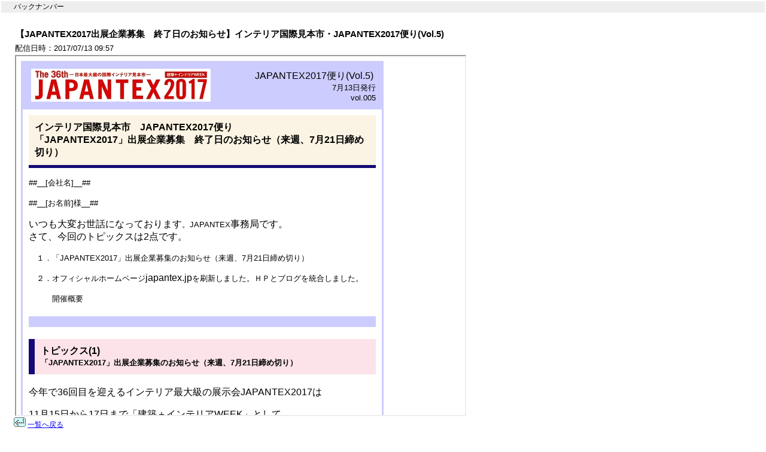

--- FILE ---
content_type: text/html; charset=UTF-8
request_url: https://a00.hm-f.jp/index.php?action=ViewPublicBnMail&mid=23&gid=1&aid=725
body_size: 25368
content:
<!DOCTYPE HTML PUBLIC "-//W3C//DTD HTML 4.01 Transitional//EN"
"http://www.w3.org/TR/html4/loose.dtd">

<!-- *** UPPER_DESIGN_HTML_START *** -->
<html>
<head>
<meta http-equiv="Content-Type" content="text/html; charset=utf-8">
<title>バックナンバー</title>


<!-- スタイルシート開始位置 -->
<style type="text/css">
<!--

/**************************/
/* BASIC_TAG_STYLE        */
/**************************/
body{
        font-family:"ＭＳ Ｐゴシック",Osaka, sans-serif;
        font-size:0.8em;
        margin:0px;
        padding:0px;
}

pre {
        font-family:"ＭＳ ゴシック",Osaka, sans-serif;
        font-size:1em;
        margin:0px;
        padding:0px;
}



/**************************/
/* HM_DEFAULT_CLASS_STYLE */
/**************************/

/* list style_classes */
.wrapperTable {
 margin: 0px;
 padding: 0px;
}

.listDataTable{
        font-family:"ＭＳ Ｐゴシック",Osaka, sans-serif;
        font-size:1em;
        margin:0px;
        padding:0px;
        width=100%;
}

.listDataTh{
        font-family:"ＭＳ Ｐゴシック",Osaka, sans-serif;
        font-size:1em;
        margin:0px;
        padding:0px;
}

.listDataTd{
        font-family:"ＭＳ Ｐゴシック",Osaka, sans-serif;
        font-size:1em;
        margin:0px;
        padding:0px;
}

.hm_headline_tr { background-color:#CCCCCC ;}
.hm_headline_td {}
.hm_headline_td {}
.hm_data_td_date {}
.hm_data_td_subject {}

/* mail style_classes */
.mailDataTable{
        font-family:"ＭＳ Ｐゴシック",Osaka, sans-serif;
        font-size:1em;
        margin:0px;
        padding:0px;
        width=100%;
}

.mailDataTd{
        font-family:"ＭＳ Ｐゴシック",Osaka, sans-serif;
        font-size:1em;
        margin:0px;
        padding:0px;
        line-height:1.5;
}

.hm_data_pos {
 margin-bottom:10px;
}



/* other_page_parts_classes */
.backBtn{
        color:#999999;
        font-size:12px;
        padding-top:4px;
        padding-left:23px;
        background-image: url("/img/backLink.gif");
        background-repeat:no-repeat;
        white-space:nowrap;
}

.subject {
 font-weight:bold;
 font-size:1.2em
}

.header{
        font-size:12px;
        background-color:#EEEEEE;
}

.footer{
        font-size:12px;
        background-color:#EEEEEE;
}

-->
</style>
<!-- スタイルシート終了位置 -->
</head>
<body>
<table width="100%">
  <tr>
    <td class="header"><span style="margin-left:20px;">バックナンバー</span></td>
  </tr>
  <tr>
    <td>
      <div style="margin:20px;">
<!-- *** UPPER_DESIGN_HTML_END *** -->

<!-- *** HM_OUTPUT_HTML_START *** -->
<div class="contents">

<table class="mailDataTable">
  <tr>
    <td class="mailDataTh">
      <span class="subject">
                  【JAPANTEX2017出展企業募集　終了日のお知らせ】インテリア国際見本市・JAPANTEX2017便り(Vol.5) 
              </span>
    </td>
  </tr>
  <tr class="mailDataTr">
    <td class="mailDataTd">
      <div class="hm_date_pos">配信日時：2017/07/13 09:57</div>
    </td>
  </tr>

  <tr class="mailDataTr">
    <td class="mailDataTd"> 

<script language="JavaScript">
<!--
function submitToIFrame(formId, actionId, actionName){
   document.getElementById(actionId).value=actionName;
   document.getElementById(formId).submit();
}

function init(){
  submitToIFrame("iframeForm", "iframeAction", "PreviewPublicHtmlMail");
  }

window.onload=init;
//-->       
</script>


     <form action="index.php" method="POST" target="sample" id="iframeForm">
       <input type="hidden" name="action" id="iframeAction" />
       <input type="hidden" name="htmlbody" id="htmlbody" value="&lt;base target=&quot;_blank&quot;&gt;&lt;meta http-equiv=&quot;Content-Type&quot; content=&quot;text/html; charset=utf-8&quot;&gt;
&lt;body bgcolor=&quot;#ffffff&quot;&gt;
  &lt;p&gt;
    &lt;font size=&quot;2&quot;&gt;&lt;style type=&quot;text&quot;&gt;&lt;!--
 
body {
	font-family:&quot;ヒラギノ角ゴ pro w3&quot;, &quot;hiragino kakku gothic pro&quot;, osaka,&quot;メイリオ&quot;, meiryo,  &quot;ｍｓ ｐゴシック&quot;, sans-serifcc0033;
	font-size:12px;
	color:#333;
	line-height: 1.5;
	margin:0;
	padding:0;
 
}
 
 
table{
	font-size:inherit;
	font-size:100%;
}
 
--&gt;&lt;/style&gt;&lt;/font&gt;
  &lt;/p&gt;
  &lt;table width=&quot;606&quot; bgcolor=&quot;#ccccff&quot; border=&quot;0&quot; cellspacing=&quot;3&quot; cellpadding=&quot;0&quot;&gt;
    &lt;tbody&gt;
      &lt;tr&gt;
        &lt;td style=&quot;white-space: normal;&quot;&gt;
          &lt;table width=&quot;600&quot; bgcolor=&quot;#ccccff&quot; border=&quot;0&quot; cellspacing=&quot;0&quot; cellpadding=&quot;10&quot;&gt;
            &lt;tbody&gt;
              &lt;tr&gt;
                &lt;td style=&quot;white-space: normal;&quot;&gt;
                  &lt;font face=&quot;ＭＳ Ｐゴシック, ヒラギノ角ゴ Pro, sans-serif&quot; size=&quot;2&quot;&gt;&amp;nbsp;&lt;img style=&quot;width: 300px; height: 55px;&quot; alt=&quot;JAPANTEX2017logo&quot; src=&quot;https://rkcl-ibis.s3-ap-northeast-1.amazonaws.com/a00.hm-f.jp/725/html_upload/img_725_20170331_143005_7431e.jpg&quot;&gt;&lt;/font&gt;
                &lt;/td&gt;
                &lt;td align=&quot;right&quot; style=&quot;white-space: normal;&quot;&gt;
                  &lt;font face=&quot;ＭＳ Ｐゴシック, ヒラギノ角ゴ Pro, sans-serif&quot;&gt;&lt;font color=&quot;#000000&quot;&gt;&lt;span lang=&quot;EN-US&quot; style='font-size: 12pt; mso-bidi-font-family: &quot;ＭＳ Ｐゴシック&quot;; mso-ansi-language: EN-US; mso-fareast-language: JA; mso-bidi-language: AR-SA;'&gt;JAPANTEX2017&lt;/span&gt;&lt;span style='font-size: 12pt; mso-bidi-font-family: &quot;ＭＳ Ｐゴシック&quot;; mso-ansi-language: EN-US; mso-fareast-language: JA; mso-bidi-language: AR-SA;'&gt;便り&lt;span lang=&quot;EN-US&quot;&gt;(Vol.5)&amp;nbsp;&lt;/span&gt;&lt;/span&gt;&lt;/font&gt;&lt;/font&gt;
                  &lt;br&gt;&lt;font face=&quot;ＭＳ Ｐゴシック, ヒラギノ角ゴ Pro, sans-serif&quot; size=&quot;2&quot;&gt;7月13日発行
                  &lt;br&gt;vol.005&lt;/font&gt;
                &lt;/td&gt;
              &lt;/tr&gt;
            &lt;/tbody&gt;
          &lt;/table&gt;
          &lt;table width=&quot;600&quot; bgcolor=&quot;#ffffff&quot; border=&quot;0&quot; cellspacing=&quot;0&quot; cellpadding=&quot;10&quot;&gt;
            &lt;tbody&gt;
              &lt;tr&gt;
                &lt;td style=&quot;white-space: normal;&quot;&gt;
                  &lt;font size=&quot;2&quot;&gt;&lt;!--タイトル--&gt;&lt;!--タイトルここから--&gt;&lt;/font&gt;
                  &lt;table width=&quot;580&quot; style=&quot;border-bottom-color: rgb(20, 9, 119); border-bottom-width: 5px; border-bottom-style: solid;&quot; border=&quot;0&quot; cellspacing=&quot;0&quot; cellpadding=&quot;10&quot;&gt;
                    &lt;tbody&gt;
                      &lt;tr&gt;
                        &lt;td style=&quot;white-space: normal;&quot; bgcolor=&quot;#fbf3e3&quot;&gt;
                          &lt;p&gt;
                            &lt;font color=&quot;#000000&quot; face=&quot;ＭＳ Ｐゴシック, ヒラギノ角ゴ Pro, sans-serif&quot; size=&quot;3&quot;&gt;&lt;strong&gt;インテリア国際見本市　JAPANTEX2017便り
                            &lt;br&gt;&lt;/strong&gt;&lt;/font&gt;&lt;font color=&quot;#000000&quot; size=&quot;3&quot;&gt;&lt;font face=&quot;ＭＳ Ｐゴシック, ヒラギノ角ゴ Pro, sans-serif&quot;&gt;&lt;strong&gt;「JAPANTEX2017」出展企業募集　終了日のお知らせ（来週、7月21日締め切り）&lt;/strong&gt;&lt;/font&gt;&lt;/font&gt;
                          &lt;/p&gt;
                        &lt;/td&gt;
                      &lt;/tr&gt;
                    &lt;/tbody&gt;
                  &lt;/table&gt;&lt;font size=&quot;2&quot;&gt;&lt;!--タイトルここまで--&gt;&lt;/font&gt;
                  &lt;p&gt;
                    &lt;font face=&quot;ＭＳ Ｐゴシック, ヒラギノ角ゴ Pro, sans-serif&quot; size=&quot;2&quot;&gt;##__[会社名]__##&lt;/font&gt;
                  &lt;/p&gt;
                  &lt;p&gt;
                    &lt;font face=&quot;ＭＳ Ｐゴシック, ヒラギノ角ゴ Pro, sans-serif&quot; size=&quot;2&quot;&gt;##__[お名前]様__##&lt;/font&gt;
                  &lt;/p&gt;
                  &lt;p&gt;
                    &lt;font face=&quot;ＭＳ Ｐゴシック, ヒラギノ角ゴ Pro, sans-serif&quot;&gt;いつも大変お世話になっております&lt;font size=&quot;2&quot;&gt;。JAPANTEX&lt;/font&gt;事務局です。
                    &lt;br&gt;さて、今回のトピックスは2点です。&lt;/font&gt;
                  &lt;/p&gt;
                  &lt;p&gt;
                    &lt;font face=&quot;ＭＳ Ｐゴシック, ヒラギノ角ゴ Pro, sans-serif&quot; size=&quot;2&quot;&gt;　１．「JAPANTEX2017」出展企業募集のお知らせ（来週、7月21日締め切り）
                    &lt;br&gt;
                    &lt;br&gt;　２．オフィシャル&lt;font face=&quot;ＭＳ Ｐゴシック, ヒラギノ角ゴ Pro, sans-serif&quot; size=&quot;2&quot;&gt;ホームページ&lt;font size=&quot;3&quot;&gt;japantex.jp&lt;/font&gt;を刷新しました。ＨＰとブログを統合しました。&lt;/font&gt;&lt;/font&gt;
                  &lt;/p&gt;
                  &lt;p&gt;
                    &lt;font face=&quot;ＭＳ Ｐゴシック, ヒラギノ角ゴ Pro, sans-serif&quot; size=&quot;2&quot;&gt;　　　開催概要&lt;/font&gt;
                  &lt;/p&gt;
                &lt;/td&gt;
              &lt;/tr&gt;
              &lt;tr&gt;
                &lt;td style=&quot;white-space: normal;&quot;&gt;
                  &lt;font size=&quot;2&quot;&gt;&lt;!--タイトルここから--&gt;&lt;/font&gt;
                  &lt;table width=&quot;580&quot; bgcolor=&quot;#ccccff&quot; border=&quot;0&quot; cellspacing=&quot;0&quot; cellpadding=&quot;0&quot;&gt;
                    &lt;tbody&gt;
                      &lt;tr&gt;
                        &lt;td style=&quot;white-space: normal;&quot;&gt;
                          &amp;nbsp;
                        &lt;/td&gt;
                      &lt;/tr&gt;
                    &lt;/tbody&gt;
                  &lt;/table&gt;
                &lt;/td&gt;
              &lt;/tr&gt;
              &lt;tr&gt;
                &lt;td style=&quot;white-space: normal;&quot; colspan=&quot;1&quot;&gt;
                  &lt;table width=&quot;580&quot; style=&quot;border-left-color: rgb(20, 9, 119); border-left-width: 10px; border-left-style: solid;&quot; border=&quot;0&quot; cellspacing=&quot;0&quot; cellpadding=&quot;10&quot;&gt;
                    &lt;tbody&gt;
                      &lt;tr&gt;
                        &lt;td style=&quot;white-space: normal;&quot; bgcolor=&quot;#fbe3e9&quot;&gt;
                          &lt;p&gt;
                            &lt;strong&gt;&lt;font face=&quot;ＭＳ Ｐゴシック, ヒラギノ角ゴ Pro, sans-serif&quot;&gt;トピックス(1)
                            &lt;br&gt;&lt;/font&gt;&lt;/strong&gt;&lt;font face=&quot;ＭＳ Ｐゴシック, ヒラギノ角ゴ Pro, sans-serif&quot; size=&quot;2&quot;&gt;&lt;strong&gt;「JAPANTEX2017」出展企業募集のお知らせ（来週、7月21日締め切り）&lt;/strong&gt;&lt;/font&gt;
                          &lt;/p&gt;
                        &lt;/td&gt;
                      &lt;/tr&gt;
                    &lt;/tbody&gt;
                  &lt;/table&gt;
                &lt;/td&gt;
              &lt;/tr&gt;
              &lt;tr&gt;
                &lt;td style=&quot;white-space: normal;&quot;&gt;
                  &lt;p&gt;
                    &lt;font face=&quot;ＭＳ Ｐゴシック, ヒラギノ角ゴ Pro, sans-serif&quot;&gt;今年で36回目を迎えるインテリア最大級の展示会JAPANTEX2017は&lt;/font&gt;
                  &lt;/p&gt;
                  &lt;p&gt;
                    &lt;font face=&quot;ＭＳ Ｐゴシック, ヒラギノ角ゴ Pro, sans-serif&quot;&gt;11月15日から17日まで「&lt;/font&gt;&lt;font face=&quot;ＭＳ Ｐゴシック, ヒラギノ角ゴ Pro, sans-serif&quot;&gt;建築＋インテリアWEEK」として、&lt;/font&gt;
                  &lt;/p&gt;
                  &lt;p&gt;
                    &lt;font face=&quot;ＭＳ Ｐゴシック, ヒラギノ角ゴ Pro, sans-serif&quot;&gt;東京ビッグサイトで開催します。&lt;/font&gt;
                  &lt;/p&gt;
                  &lt;p&gt;
                    &lt;font face=&quot;ＭＳ Ｐゴシック, ヒラギノ角ゴ Pro, sans-serif&quot;&gt;事務局では出展企業を募集中です。（来週、7月21日締め切り）&lt;/font&gt;
                  &lt;/p&gt;
                  &lt;p&gt;
                    &lt;font face=&quot;ＭＳ Ｐゴシック, ヒラギノ角ゴ Pro, sans-serif&quot;&gt;4平米から出展できるコンパクトブースもご用意しております。&lt;/font&gt;
                  &lt;/p&gt;
                  &lt;p&gt;
                    &lt;font size=&quot;2&quot;&gt;&lt;font face=&quot;ＭＳ Ｐゴシック, ヒラギノ角ゴ Pro, sans-serif&quot;&gt;＊JAPANTEX2017 出展のご案内・申込書　パンフレット&lt;/font&gt;
                    &lt;br&gt;&lt;font size=&quot;2&quot;&gt;&lt;a href=&quot;http://japantex.jp/?p=5150&quot;&gt;http://japantex.jp/?p=5150&lt;/a&gt;&lt;/font&gt;&lt;/font&gt;
                  &lt;/p&gt;
                &lt;/td&gt;
              &lt;/tr&gt;
              &lt;tr&gt;
                &lt;td style=&quot;white-space: normal;&quot;&gt;
                  &lt;!--タイトルここから--&gt;&lt;!--タイトルここまで--&gt;
                  &lt;table width=&quot;580&quot; style=&quot;border-left-color: rgb(20, 9, 119); border-left-width: 10px; border-left-style: solid;&quot; border=&quot;0&quot; cellspacing=&quot;0&quot; cellpadding=&quot;10&quot;&gt;
                    &lt;tbody&gt;
                      &lt;tr&gt;
                        &lt;td style=&quot;white-space: normal;&quot; bgcolor=&quot;#fbe3e9&quot;&gt;
                          &lt;p&gt;
                            &lt;font face=&quot;ＭＳ Ｐゴシック, ヒラギノ角ゴ Pro, sans-serif&quot;&gt;&lt;strong&gt;トピックス(2)　
                            &lt;br&gt;&lt;font size=&quot;2&quot;&gt;オフィシャル&lt;/font&gt;&lt;/strong&gt;&lt;font face=&quot;ＭＳ Ｐゴシック, ヒラギノ角ゴ Pro, sans-serif&quot; size=&quot;2&quot;&gt;&lt;strong&gt;ホームページ&lt;/strong&gt;&lt;strong&gt;&lt;font size=&quot;3&quot;&gt;japantex.jp&lt;/font&gt;&lt;/strong&gt;&lt;strong&gt;を刷新しました。ＨＰとブログを統合しました。&lt;/strong&gt;&lt;/font&gt;&lt;/font&gt;
                          &lt;/p&gt;
                        &lt;/td&gt;
                      &lt;/tr&gt;
                    &lt;/tbody&gt;
                  &lt;/table&gt;
                &lt;/td&gt;
              &lt;/tr&gt;
              &lt;tr&gt;
                &lt;td style=&quot;white-space: normal;&quot;&gt;
                  &lt;p&gt;
                    &lt;font face=&quot;ＭＳ Ｐゴシック, ヒラギノ角ゴ Pro, sans-serif&quot;&gt;&lt;a href=&quot;http://japantex.jp&quot;&gt;http://japantex.jp&lt;/a&gt;&lt;/font&gt;
                  &lt;/p&gt;
                  &lt;p&gt;
                    &lt;font face=&quot;ＭＳ Ｐゴシック, ヒラギノ角ゴ Pro, sans-serif&quot;&gt;（１）ブログ、JAPANTEX成果事例・出展者の声連載中です。&lt;/font&gt;
                    &lt;br&gt;&lt;a href=&quot;http://japantex.jp/?cat=132&quot;&gt;&lt;font face=&quot;ＭＳ Ｐゴシック, ヒラギノ角ゴ Pro, sans-serif&quot;&gt;http://japantex.jp/?cat=132&lt;/font&gt;&lt;/a&gt;
                  &lt;/p&gt;
                  &lt;p&gt;
                    &lt;font face=&quot;ＭＳ Ｐゴシック, ヒラギノ角ゴ Pro, sans-serif&quot;&gt;★NEW
                    &lt;br&gt;（２）来場企業リスト　抜粋（2016）&lt;/font&gt;
                    &lt;br&gt;&lt;a href=&quot;http://japantex.jp/?p=5834&quot;&gt;&lt;font face=&quot;ＭＳ Ｐゴシック, ヒラギノ角ゴ Pro, sans-serif&quot;&gt;http://japantex.jp/?p=5834&lt;/font&gt;&lt;/a&gt;
                  &lt;/p&gt;
                  &lt;p&gt;
                    &lt;font face=&quot;ＭＳ Ｐゴシック, ヒラギノ角ゴ Pro, sans-serif&quot;&gt;（３）出展者リスト 実績 (～2016まで 抜粋 )&lt;/font&gt;
                    &lt;br&gt;&lt;a href=&quot;http://japantex.jp/?p=5565&quot;&gt;&lt;font face=&quot;ＭＳ Ｐゴシック, ヒラギノ角ゴ Pro, sans-serif&quot;&gt;http://japantex.jp/?p=5565&lt;/font&gt;&lt;/a&gt;
                  &lt;/p&gt;
                  &lt;p&gt;
                    &lt;font face=&quot;ＭＳ Ｐゴシック, ヒラギノ角ゴ Pro, sans-serif&quot;&gt;★NEW
                    &lt;br&gt;（４）blog　インテリアデザインコンペ受賞者インタビュー掲載中です。&lt;/font&gt;
                    &lt;br&gt;&lt;a href=&quot;http://japantex.jp/?cat=134&quot;&gt;&lt;font face=&quot;ＭＳ Ｐゴシック, ヒラギノ角ゴ Pro, sans-serif&quot;&gt;http://japantex.jp/?cat=134&lt;/font&gt;&lt;/a&gt;
                  &lt;/p&gt;
                  &lt;p&gt;
                    &lt;font face=&quot;ＭＳ Ｐゴシック, ヒラギノ角ゴ Pro, sans-serif&quot;&gt;（５）2016　セミナー・出展者動画ページ&lt;/font&gt;
                    &lt;br&gt;&lt;a href=&quot;http://japantex.jp/?p=4879&quot;&gt;&lt;font face=&quot;ＭＳ Ｐゴシック, ヒラギノ角ゴ Pro, sans-serif&quot;&gt;http://japantex.jp/?p=4879&lt;/font&gt;&lt;/a&gt;
                  &lt;/p&gt;
                  &lt;p&gt;
                    &lt;font face=&quot;ＭＳ Ｐゴシック, ヒラギノ角ゴ Pro, sans-serif&quot;&gt;ご不明な点ありましたらお申し付けください。
                    &lt;br&gt;引き続き、JAPANTEXをよろしくお願い申し上げます。&lt;/font&gt;
                  &lt;/p&gt;
                &lt;/td&gt;
              &lt;/tr&gt;
              &lt;tr&gt;
                &lt;td style=&quot;white-space: normal;&quot;&gt;
                  &lt;table width=&quot;580&quot; style=&quot;border-left-color: rgb(20, 9, 119); border-left-width: 10px; border-left-style: solid;&quot; border=&quot;0&quot; cellspacing=&quot;0&quot; cellpadding=&quot;10&quot;&gt;
                    &lt;tbody&gt;
                      &lt;tr&gt;
                        &lt;td style=&quot;white-space: normal;&quot; bgcolor=&quot;#fbe3e9&quot;&gt;
                          &lt;p&gt;
                            &lt;strong&gt;&lt;font face=&quot;ＭＳ Ｐゴシック, ヒラギノ角ゴ Pro, sans-serif&quot;&gt;「建築+インテリアWEEK」 JAPANTEX 2017 開催概要&lt;/font&gt;&lt;/strong&gt;
                          &lt;/p&gt;
                        &lt;/td&gt;
                      &lt;/tr&gt;
                    &lt;/tbody&gt;
                  &lt;/table&gt;
                  &lt;p&gt;
                    &lt;font face=&quot;ＭＳ Ｐゴシック, ヒラギノ角ゴ Pro, sans-serif&quot;&gt;「建築+インテリアWEEK」 JAPANTEX 2017&lt;/font&gt;
                  &lt;/p&gt;
                  &lt;p&gt;
                    &lt;font face=&quot;ＭＳ Ｐゴシック, ヒラギノ角ゴ Pro, sans-serif&quot;&gt;会 期: 2017年11月15日(水)-17日(金)&lt;/font&gt;
                  &lt;/p&gt;
                  &lt;p&gt;
                    &lt;font face=&quot;ＭＳ Ｐゴシック, ヒラギノ角ゴ Pro, sans-serif&quot;&gt;時 間: 10:00-17:00&lt;/font&gt;
                  &lt;/p&gt;
                  &lt;p&gt;
                    &lt;font face=&quot;ＭＳ Ｐゴシック, ヒラギノ角ゴ Pro, sans-serif&quot;&gt;会 場: 東京ビッグサイト(東京国際展示場)東4・5ホール&lt;/font&gt;
                  &lt;/p&gt;
                  &lt;p&gt;
                    &lt;font face=&quot;ＭＳ Ｐゴシック, ヒラギノ角ゴ Pro, sans-serif&quot;&gt;主 催: （一社）日本インテリアファブリックス協会/（一社）日本能率協会&lt;/font&gt;
                  &lt;/p&gt;
                  &lt;p&gt;
                    &lt;font face=&quot;ＭＳ Ｐゴシック, ヒラギノ角ゴ Pro, sans-serif&quot;&gt;テーマ: Japan Style × Interior Beauty　-日本のおもてなし、ひとを想うデザイン美学-&lt;/font&gt;
                  &lt;/p&gt;
                  &lt;p&gt;
                    &lt;font face=&quot;ＭＳ Ｐゴシック, ヒラギノ角ゴ Pro, sans-serif&quot;&gt;合同開催:
                    &lt;br&gt;　第39回 ジャパンホームショー
                    &lt;br&gt;　第12回 ふるさと建材・家具見本市
                    &lt;br&gt;　第2回 トイレ・バス・キッチン空間・設備フェア
                    &lt;br&gt;　第1回 団地・マンションリノベーション総合展
                    &lt;br&gt;　第1回 景観・ランドスケープ総合展
                    &lt;br&gt;　アジア・ファニシングフェア2017東京
                    &lt;br&gt;　S-design /店舗・商業空間デザイン展2017
                    &lt;br&gt;　ビルメンヒューマンフェア&amp;amp;クリーンEXPO2017
                    &lt;br&gt;　トイレ産業展2017&lt;/font&gt;
                  &lt;/p&gt;
                  &lt;p&gt;
                    &lt;font face=&quot;ＭＳ Ｐゴシック&quot;&gt;ご来場お待ち申し上げます。&lt;/font&gt;
                  &lt;/p&gt;
                  &lt;hr&gt;
                  &lt;p&gt;
                    &lt;font face=&quot;ＭＳ Ｐゴシック, ヒラギノ角ゴ Pro, sans-serif&quot;&gt;本メールはJAPANTEXへ過去にご希望のあった方、
                    &lt;br&gt;各種お問合せ、 ご来場・ご出展いただいた皆様のほか、&lt;/font&gt;
                    &lt;br&gt;&lt;font face=&quot;ＭＳ Ｐゴシック, ヒラギノ角ゴ Pro, sans-serif&quot;&gt;業界関連の皆様にお送りしています。&lt;/font&gt;
                    &lt;br&gt;
                    &lt;br&gt;&amp;nbsp;
                  &lt;/p&gt;
                  &lt;p&gt;
                    &lt;font face=&quot;ＭＳ Ｐゴシック, ヒラギノ角ゴ Pro, sans-serif&quot;&gt;＊今後当ニュースの送信不要の方は
                    &lt;br&gt;&lt;a href=&quot;##__CANCEL_URL__##&quot;&gt;##__CANCEL_URL__##&lt;/a&gt;&lt;/font&gt;
                    &lt;br&gt;&lt;font face=&quot;ＭＳ Ｐゴシック, ヒラギノ角ゴ Pro, sans-serif&quot;&gt;（7月21日まで有効)　&lt;font color=&quot;#ff0000&quot;&gt;解除後、メールマガジン解除の確認メールが届きます。&lt;/font&gt;&lt;/font&gt;
                    &lt;br&gt;&amp;nbsp;
                  &lt;/p&gt;
                  &lt;p&gt;
                    &lt;font face=&quot;ＭＳ Ｐゴシック, ヒラギノ角ゴ Pro, sans-serif&quot;&gt;または　件名を「配信停止希望」として
                    &lt;br&gt;&lt;a href=&quot;mailto:mm@japantex.jp&quot;&gt;mm@japantex.jp&lt;/a&gt;
                    &lt;br&gt;までメールお願いいたします。&lt;/font&gt;
                  &lt;/p&gt;
                  &lt;hr&gt;
                &lt;/td&gt;
              &lt;/tr&gt;
              &lt;tr&gt;
                &lt;td align=&quot;middle&quot; style=&quot;white-space: normal;&quot;&gt;
                  &lt;font face=&quot;ＭＳ Ｐゴシック, ヒラギノ角ゴ Pro, sans-serif&quot;&gt;&lt;font size=&quot;2&quot;&gt;発行元：&lt;/font&gt;（一社）日本インテリアファブリックス協会　JAPANTEX 事務局
                  &lt;br&gt;〒105-0013 東京都港区浜松町2-3-23 フクダビル6F
                  &lt;br&gt;&lt;font size=&quot;2&quot;&gt;Tel：03-3433-4521　&lt;span title=&quot;[ mailto:mm@japantex.jp ]&quot; class=&quot;alink&quot;&gt;&lt;a href=&quot;mailto:mm@japantex.jp&quot; target=&quot;_blank&quot;&gt;&lt;font color=&quot;#0066cc&quot;&gt;mm@japantex.jp&lt;/font&gt;&lt;/a&gt;&lt;/span&gt;&lt;/font&gt;&lt;/font&gt;
                &lt;/td&gt;
              &lt;/tr&gt;
            &lt;/tbody&gt;
          &lt;/table&gt;
        &lt;/td&gt;
      &lt;/tr&gt;
    &lt;/tbody&gt;
  &lt;/table&gt;
&lt;/body&gt;" />
       <input type="hidden" name="gid" id="gid" value="1" />
       <input type="hidden" name="aid" id="aid" value="725" />
     </form>
     <iframe src="" name="sample" width="750" height="600" id="iframeHtmlBody" style="background: #fff;"></iframe>
   </td>
  </tr>
</table>

<div class="backBtn">
          <a href="index.php?action=BN&gid=1&aid=725">一覧へ戻る</a>
</div>

</div>
<!-- *** HM_OUTPUT_HTML_END *** -->

<!-- *** LOWER_DESIGN_HTML_START *** -->
      </div>
    </td>
  </tr>
  <tr>
    <td align="right" class="footer">&nbsp;</td>
  </tr>
</table>

</body>
</html>
<!-- *** LOWER_DESIGN_HTML_END *** -->



--- FILE ---
content_type: text/html; charset=UTF-8
request_url: https://a00.hm-f.jp/index.php
body_size: 17021
content:

<base target="_blank"><meta http-equiv="Content-Type" content="text/html; charset=utf-8">
<body bgcolor="#ffffff">
  <p>
    <font size="2"><style type="text"><!--
 
body {
	font-family:"ヒラギノ角ゴ pro w3", "hiragino kakku gothic pro", osaka,"メイリオ", meiryo,  "ｍｓ ｐゴシック", sans-serifcc0033;
	font-size:12px;
	color:#333;
	line-height: 1.5;
	margin:0;
	padding:0;
 
}
 
 
table{
	font-size:inherit;
	font-size:100%;
}
 
--></style></font>
  </p>
  <table width="606" bgcolor="#ccccff" border="0" cellspacing="3" cellpadding="0">
    <tbody>
      <tr>
        <td style="white-space: normal;">
          <table width="600" bgcolor="#ccccff" border="0" cellspacing="0" cellpadding="10">
            <tbody>
              <tr>
                <td style="white-space: normal;">
                  <font face="ＭＳ Ｐゴシック, ヒラギノ角ゴ Pro, sans-serif" size="2">&nbsp;<img style="width: 300px; height: 55px;" alt="JAPANTEX2017logo" src="https://rkcl-ibis.s3-ap-northeast-1.amazonaws.com/a00.hm-f.jp/725/html_upload/img_725_20170331_143005_7431e.jpg"></font>
                </td>
                <td align="right" style="white-space: normal;">
                  <font face="ＭＳ Ｐゴシック, ヒラギノ角ゴ Pro, sans-serif"><font color="#000000"><span lang="EN-US" style='font-size: 12pt; mso-bidi-font-family: "ＭＳ Ｐゴシック"; mso-ansi-language: EN-US; mso-fareast-language: JA; mso-bidi-language: AR-SA;'>JAPANTEX2017</span><span style='font-size: 12pt; mso-bidi-font-family: "ＭＳ Ｐゴシック"; mso-ansi-language: EN-US; mso-fareast-language: JA; mso-bidi-language: AR-SA;'>便り<span lang="EN-US">(Vol.5)&nbsp;</span></span></font></font>
                  <br><font face="ＭＳ Ｐゴシック, ヒラギノ角ゴ Pro, sans-serif" size="2">7月13日発行
                  <br>vol.005</font>
                </td>
              </tr>
            </tbody>
          </table>
          <table width="600" bgcolor="#ffffff" border="0" cellspacing="0" cellpadding="10">
            <tbody>
              <tr>
                <td style="white-space: normal;">
                  <font size="2"><!--タイトル--><!--タイトルここから--></font>
                  <table width="580" style="border-bottom-color: rgb(20, 9, 119); border-bottom-width: 5px; border-bottom-style: solid;" border="0" cellspacing="0" cellpadding="10">
                    <tbody>
                      <tr>
                        <td style="white-space: normal;" bgcolor="#fbf3e3">
                          <p>
                            <font color="#000000" face="ＭＳ Ｐゴシック, ヒラギノ角ゴ Pro, sans-serif" size="3"><strong>インテリア国際見本市　JAPANTEX2017便り
                            <br></strong></font><font color="#000000" size="3"><font face="ＭＳ Ｐゴシック, ヒラギノ角ゴ Pro, sans-serif"><strong>「JAPANTEX2017」出展企業募集　終了日のお知らせ（来週、7月21日締め切り）</strong></font></font>
                          </p>
                        </td>
                      </tr>
                    </tbody>
                  </table><font size="2"><!--タイトルここまで--></font>
                  <p>
                    <font face="ＭＳ Ｐゴシック, ヒラギノ角ゴ Pro, sans-serif" size="2">##__[会社名]__##</font>
                  </p>
                  <p>
                    <font face="ＭＳ Ｐゴシック, ヒラギノ角ゴ Pro, sans-serif" size="2">##__[お名前]様__##</font>
                  </p>
                  <p>
                    <font face="ＭＳ Ｐゴシック, ヒラギノ角ゴ Pro, sans-serif">いつも大変お世話になっております<font size="2">。JAPANTEX</font>事務局です。
                    <br>さて、今回のトピックスは2点です。</font>
                  </p>
                  <p>
                    <font face="ＭＳ Ｐゴシック, ヒラギノ角ゴ Pro, sans-serif" size="2">　１．「JAPANTEX2017」出展企業募集のお知らせ（来週、7月21日締め切り）
                    <br>
                    <br>　２．オフィシャル<font face="ＭＳ Ｐゴシック, ヒラギノ角ゴ Pro, sans-serif" size="2">ホームページ<font size="3">japantex.jp</font>を刷新しました。ＨＰとブログを統合しました。</font></font>
                  </p>
                  <p>
                    <font face="ＭＳ Ｐゴシック, ヒラギノ角ゴ Pro, sans-serif" size="2">　　　開催概要</font>
                  </p>
                </td>
              </tr>
              <tr>
                <td style="white-space: normal;">
                  <font size="2"><!--タイトルここから--></font>
                  <table width="580" bgcolor="#ccccff" border="0" cellspacing="0" cellpadding="0">
                    <tbody>
                      <tr>
                        <td style="white-space: normal;">
                          &nbsp;
                        </td>
                      </tr>
                    </tbody>
                  </table>
                </td>
              </tr>
              <tr>
                <td style="white-space: normal;" colspan="1">
                  <table width="580" style="border-left-color: rgb(20, 9, 119); border-left-width: 10px; border-left-style: solid;" border="0" cellspacing="0" cellpadding="10">
                    <tbody>
                      <tr>
                        <td style="white-space: normal;" bgcolor="#fbe3e9">
                          <p>
                            <strong><font face="ＭＳ Ｐゴシック, ヒラギノ角ゴ Pro, sans-serif">トピックス(1)
                            <br></font></strong><font face="ＭＳ Ｐゴシック, ヒラギノ角ゴ Pro, sans-serif" size="2"><strong>「JAPANTEX2017」出展企業募集のお知らせ（来週、7月21日締め切り）</strong></font>
                          </p>
                        </td>
                      </tr>
                    </tbody>
                  </table>
                </td>
              </tr>
              <tr>
                <td style="white-space: normal;">
                  <p>
                    <font face="ＭＳ Ｐゴシック, ヒラギノ角ゴ Pro, sans-serif">今年で36回目を迎えるインテリア最大級の展示会JAPANTEX2017は</font>
                  </p>
                  <p>
                    <font face="ＭＳ Ｐゴシック, ヒラギノ角ゴ Pro, sans-serif">11月15日から17日まで「</font><font face="ＭＳ Ｐゴシック, ヒラギノ角ゴ Pro, sans-serif">建築＋インテリアWEEK」として、</font>
                  </p>
                  <p>
                    <font face="ＭＳ Ｐゴシック, ヒラギノ角ゴ Pro, sans-serif">東京ビッグサイトで開催します。</font>
                  </p>
                  <p>
                    <font face="ＭＳ Ｐゴシック, ヒラギノ角ゴ Pro, sans-serif">事務局では出展企業を募集中です。（来週、7月21日締め切り）</font>
                  </p>
                  <p>
                    <font face="ＭＳ Ｐゴシック, ヒラギノ角ゴ Pro, sans-serif">4平米から出展できるコンパクトブースもご用意しております。</font>
                  </p>
                  <p>
                    <font size="2"><font face="ＭＳ Ｐゴシック, ヒラギノ角ゴ Pro, sans-serif">＊JAPANTEX2017 出展のご案内・申込書　パンフレット</font>
                    <br><font size="2"><a href="http://japantex.jp/?p=5150">http://japantex.jp/?p=5150</a></font></font>
                  </p>
                </td>
              </tr>
              <tr>
                <td style="white-space: normal;">
                  <!--タイトルここから--><!--タイトルここまで-->
                  <table width="580" style="border-left-color: rgb(20, 9, 119); border-left-width: 10px; border-left-style: solid;" border="0" cellspacing="0" cellpadding="10">
                    <tbody>
                      <tr>
                        <td style="white-space: normal;" bgcolor="#fbe3e9">
                          <p>
                            <font face="ＭＳ Ｐゴシック, ヒラギノ角ゴ Pro, sans-serif"><strong>トピックス(2)　
                            <br><font size="2">オフィシャル</font></strong><font face="ＭＳ Ｐゴシック, ヒラギノ角ゴ Pro, sans-serif" size="2"><strong>ホームページ</strong><strong><font size="3">japantex.jp</font></strong><strong>を刷新しました。ＨＰとブログを統合しました。</strong></font></font>
                          </p>
                        </td>
                      </tr>
                    </tbody>
                  </table>
                </td>
              </tr>
              <tr>
                <td style="white-space: normal;">
                  <p>
                    <font face="ＭＳ Ｐゴシック, ヒラギノ角ゴ Pro, sans-serif"><a href="http://japantex.jp">http://japantex.jp</a></font>
                  </p>
                  <p>
                    <font face="ＭＳ Ｐゴシック, ヒラギノ角ゴ Pro, sans-serif">（１）ブログ、JAPANTEX成果事例・出展者の声連載中です。</font>
                    <br><a href="http://japantex.jp/?cat=132"><font face="ＭＳ Ｐゴシック, ヒラギノ角ゴ Pro, sans-serif">http://japantex.jp/?cat=132</font></a>
                  </p>
                  <p>
                    <font face="ＭＳ Ｐゴシック, ヒラギノ角ゴ Pro, sans-serif">★NEW
                    <br>（２）来場企業リスト　抜粋（2016）</font>
                    <br><a href="http://japantex.jp/?p=5834"><font face="ＭＳ Ｐゴシック, ヒラギノ角ゴ Pro, sans-serif">http://japantex.jp/?p=5834</font></a>
                  </p>
                  <p>
                    <font face="ＭＳ Ｐゴシック, ヒラギノ角ゴ Pro, sans-serif">（３）出展者リスト 実績 (～2016まで 抜粋 )</font>
                    <br><a href="http://japantex.jp/?p=5565"><font face="ＭＳ Ｐゴシック, ヒラギノ角ゴ Pro, sans-serif">http://japantex.jp/?p=5565</font></a>
                  </p>
                  <p>
                    <font face="ＭＳ Ｐゴシック, ヒラギノ角ゴ Pro, sans-serif">★NEW
                    <br>（４）blog　インテリアデザインコンペ受賞者インタビュー掲載中です。</font>
                    <br><a href="http://japantex.jp/?cat=134"><font face="ＭＳ Ｐゴシック, ヒラギノ角ゴ Pro, sans-serif">http://japantex.jp/?cat=134</font></a>
                  </p>
                  <p>
                    <font face="ＭＳ Ｐゴシック, ヒラギノ角ゴ Pro, sans-serif">（５）2016　セミナー・出展者動画ページ</font>
                    <br><a href="http://japantex.jp/?p=4879"><font face="ＭＳ Ｐゴシック, ヒラギノ角ゴ Pro, sans-serif">http://japantex.jp/?p=4879</font></a>
                  </p>
                  <p>
                    <font face="ＭＳ Ｐゴシック, ヒラギノ角ゴ Pro, sans-serif">ご不明な点ありましたらお申し付けください。
                    <br>引き続き、JAPANTEXをよろしくお願い申し上げます。</font>
                  </p>
                </td>
              </tr>
              <tr>
                <td style="white-space: normal;">
                  <table width="580" style="border-left-color: rgb(20, 9, 119); border-left-width: 10px; border-left-style: solid;" border="0" cellspacing="0" cellpadding="10">
                    <tbody>
                      <tr>
                        <td style="white-space: normal;" bgcolor="#fbe3e9">
                          <p>
                            <strong><font face="ＭＳ Ｐゴシック, ヒラギノ角ゴ Pro, sans-serif">「建築+インテリアWEEK」 JAPANTEX 2017 開催概要</font></strong>
                          </p>
                        </td>
                      </tr>
                    </tbody>
                  </table>
                  <p>
                    <font face="ＭＳ Ｐゴシック, ヒラギノ角ゴ Pro, sans-serif">「建築+インテリアWEEK」 JAPANTEX 2017</font>
                  </p>
                  <p>
                    <font face="ＭＳ Ｐゴシック, ヒラギノ角ゴ Pro, sans-serif">会 期: 2017年11月15日(水)-17日(金)</font>
                  </p>
                  <p>
                    <font face="ＭＳ Ｐゴシック, ヒラギノ角ゴ Pro, sans-serif">時 間: 10:00-17:00</font>
                  </p>
                  <p>
                    <font face="ＭＳ Ｐゴシック, ヒラギノ角ゴ Pro, sans-serif">会 場: 東京ビッグサイト(東京国際展示場)東4・5ホール</font>
                  </p>
                  <p>
                    <font face="ＭＳ Ｐゴシック, ヒラギノ角ゴ Pro, sans-serif">主 催: （一社）日本インテリアファブリックス協会/（一社）日本能率協会</font>
                  </p>
                  <p>
                    <font face="ＭＳ Ｐゴシック, ヒラギノ角ゴ Pro, sans-serif">テーマ: Japan Style × Interior Beauty　-日本のおもてなし、ひとを想うデザイン美学-</font>
                  </p>
                  <p>
                    <font face="ＭＳ Ｐゴシック, ヒラギノ角ゴ Pro, sans-serif">合同開催:
                    <br>　第39回 ジャパンホームショー
                    <br>　第12回 ふるさと建材・家具見本市
                    <br>　第2回 トイレ・バス・キッチン空間・設備フェア
                    <br>　第1回 団地・マンションリノベーション総合展
                    <br>　第1回 景観・ランドスケープ総合展
                    <br>　アジア・ファニシングフェア2017東京
                    <br>　S-design /店舗・商業空間デザイン展2017
                    <br>　ビルメンヒューマンフェア&amp;クリーンEXPO2017
                    <br>　トイレ産業展2017</font>
                  </p>
                  <p>
                    <font face="ＭＳ Ｐゴシック">ご来場お待ち申し上げます。</font>
                  </p>
                  <hr>
                  <p>
                    <font face="ＭＳ Ｐゴシック, ヒラギノ角ゴ Pro, sans-serif">本メールはJAPANTEXへ過去にご希望のあった方、
                    <br>各種お問合せ、 ご来場・ご出展いただいた皆様のほか、</font>
                    <br><font face="ＭＳ Ｐゴシック, ヒラギノ角ゴ Pro, sans-serif">業界関連の皆様にお送りしています。</font>
                    <br>
                    <br>&nbsp;
                  </p>
                  <p>
                    <font face="ＭＳ Ｐゴシック, ヒラギノ角ゴ Pro, sans-serif">＊今後当ニュースの送信不要の方は
                    <br><a href="##__CANCEL_URL__##">##__CANCEL_URL__##</a></font>
                    <br><font face="ＭＳ Ｐゴシック, ヒラギノ角ゴ Pro, sans-serif">（7月21日まで有効)　<font color="#ff0000">解除後、メールマガジン解除の確認メールが届きます。</font></font>
                    <br>&nbsp;
                  </p>
                  <p>
                    <font face="ＭＳ Ｐゴシック, ヒラギノ角ゴ Pro, sans-serif">または　件名を「配信停止希望」として
                    <br><a href="mailto:mm@japantex.jp">mm@japantex.jp</a>
                    <br>までメールお願いいたします。</font>
                  </p>
                  <hr>
                </td>
              </tr>
              <tr>
                <td align="middle" style="white-space: normal;">
                  <font face="ＭＳ Ｐゴシック, ヒラギノ角ゴ Pro, sans-serif"><font size="2">発行元：</font>（一社）日本インテリアファブリックス協会　JAPANTEX 事務局
                  <br>〒105-0013 東京都港区浜松町2-3-23 フクダビル6F
                  <br><font size="2">Tel：03-3433-4521　<span title="[ mailto:mm@japantex.jp ]" class="alink"><a href="mailto:mm@japantex.jp" target="_blank"><font color="#0066cc">mm@japantex.jp</font></a></span></font></font>
                </td>
              </tr>
            </tbody>
          </table>
        </td>
      </tr>
    </tbody>
  </table>
</body>
